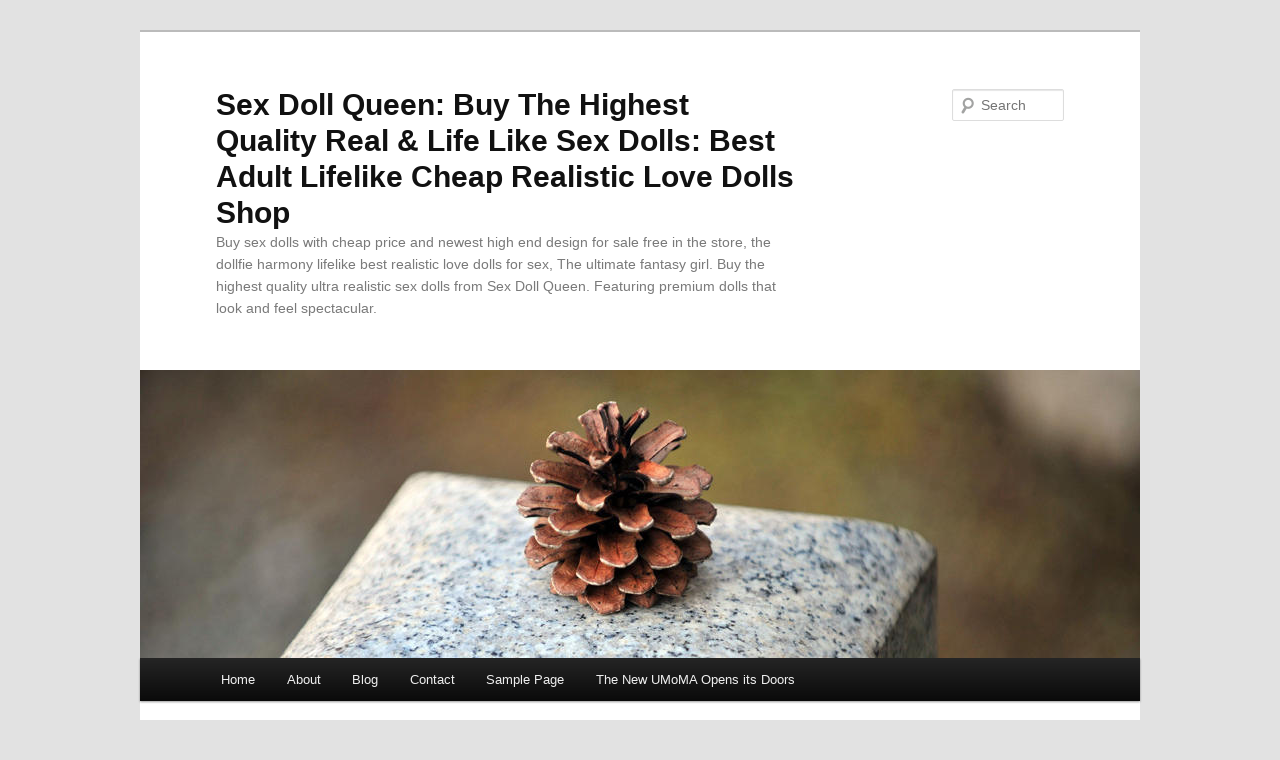

--- FILE ---
content_type: text/html; charset=UTF-8
request_url: https://sexdollqueen.top/fine-inflatable-sex-doll-synthetic-material/
body_size: 9294
content:
<!DOCTYPE html>
<!--[if IE 6]><html id="ie6" lang="en-US">
<![endif]-->
<!--[if IE 7]><html id="ie7" lang="en-US">
<![endif]-->
<!--[if IE 8]><html id="ie8" lang="en-US">
<![endif]-->
<!--[if !(IE 6) & !(IE 7) & !(IE 8)]><!--><html lang="en-US">
<!--<![endif]--><head><meta charset="UTF-8" /><link data-optimized="2" rel="stylesheet" href="https://sexdollqueen.top/wp-content/litespeed/css/1da6258617b50489e6e68f568fac12ea.css?ver=76723" /><meta name="viewport" content="width=device-width" /><title>
Fine inflatable sex doll synthetic material - Sex Doll Queen: Buy The Highest Quality Real &amp; Life Like Sex Dolls: Best Adult Lifelike Cheap Realistic Love Dolls ShopSex Doll Queen: Buy The Highest Quality Real &amp; Life Like Sex Dolls: Best Adult Lifelike Cheap Realistic Love Dolls Shop</title><link rel="profile" href="https://gmpg.org/xfn/11" /><link rel="pingback" href="https://sexdollqueen.top/xmlrpc.php">
<!--[if lt IE 9]> <script src="https://sexdollqueen.top/wp-content/themes/twentyeleven/js/html5.js?ver=3.7.0" type="text/javascript"></script> <![endif]--><meta name='robots' content='index, follow, max-image-preview:large, max-snippet:-1, max-video-preview:-1' /><link rel="canonical" href="https://sexdollqueen.top/fine-inflatable-sex-doll-synthetic-material/" /><meta property="og:locale" content="en_US" /><meta property="og:type" content="article" /><meta property="og:title" content="Fine inflatable sex doll synthetic material - Sex Doll Queen: Buy The Highest Quality Real &amp; Life Like Sex Dolls: Best Adult Lifelike Cheap Realistic Love Dolls Shop" /><meta property="og:description" content="[block id=&#8221;blogads&#8221;] Love dolls are very flexible because they usually have flexible metal skeletons inside. They are the cheapest, fastest to install, and easiest to carry, but they sacrifice some flexibility. As the popularity of famous human sex dolls declines, &hellip; Continue reading &rarr;" /><meta property="og:url" content="https://sexdollqueen.top/fine-inflatable-sex-doll-synthetic-material/" /><meta property="og:site_name" content="Sex Doll Queen: Buy The Highest Quality Real &amp; Life Like Sex Dolls: Best Adult Lifelike Cheap Realistic Love Dolls Shop" /><meta property="article:published_time" content="2020-04-11T05:11:08+00:00" /><meta property="og:image" content="https://www.ysexdolls.com/wp-content/uploads/2020/10/1_483e01e4-7312-4d42-a8c4-451372f75a75.jpg" /><meta name="author" content="Sex Dolls" /><meta name="twitter:card" content="summary_large_image" /><meta name="twitter:label1" content="Written by" /><meta name="twitter:data1" content="Sex Dolls" /><meta name="twitter:label2" content="Est. reading time" /><meta name="twitter:data2" content="5 minutes" /> <script type="application/ld+json" class="yoast-schema-graph">{"@context":"https://schema.org","@graph":[{"@type":"WebPage","@id":"https://sexdollqueen.top/fine-inflatable-sex-doll-synthetic-material/","url":"https://sexdollqueen.top/fine-inflatable-sex-doll-synthetic-material/","name":"Fine inflatable sex doll synthetic material - Sex Doll Queen: Buy The Highest Quality Real &amp; Life Like Sex Dolls: Best Adult Lifelike Cheap Realistic Love Dolls Shop","isPartOf":{"@id":"https://sexdollqueen.top/#website"},"primaryImageOfPage":{"@id":"https://sexdollqueen.top/fine-inflatable-sex-doll-synthetic-material/#primaryimage"},"image":{"@id":"https://sexdollqueen.top/fine-inflatable-sex-doll-synthetic-material/#primaryimage"},"thumbnailUrl":"https://www.ysexdolls.com/wp-content/uploads/2020/10/1_483e01e4-7312-4d42-a8c4-451372f75a75.jpg","datePublished":"2020-04-11T05:11:08+00:00","dateModified":"2020-04-11T05:11:08+00:00","author":{"@id":"https://sexdollqueen.top/#/schema/person/9d99ac76af5e8ae28fe9fd148553b688"},"breadcrumb":{"@id":"https://sexdollqueen.top/fine-inflatable-sex-doll-synthetic-material/#breadcrumb"},"inLanguage":"en-US","potentialAction":[{"@type":"ReadAction","target":["https://sexdollqueen.top/fine-inflatable-sex-doll-synthetic-material/"]}]},{"@type":"ImageObject","inLanguage":"en-US","@id":"https://sexdollqueen.top/fine-inflatable-sex-doll-synthetic-material/#primaryimage","url":"https://www.ysexdolls.com/wp-content/uploads/2020/10/1_483e01e4-7312-4d42-a8c4-451372f75a75.jpg","contentUrl":"https://www.ysexdolls.com/wp-content/uploads/2020/10/1_483e01e4-7312-4d42-a8c4-451372f75a75.jpg"},{"@type":"BreadcrumbList","@id":"https://sexdollqueen.top/fine-inflatable-sex-doll-synthetic-material/#breadcrumb","itemListElement":[{"@type":"ListItem","position":1,"name":"Home","item":"https://sexdollqueen.top/"},{"@type":"ListItem","position":2,"name":"Fine inflatable sex doll synthetic material"}]},{"@type":"WebSite","@id":"https://sexdollqueen.top/#website","url":"https://sexdollqueen.top/","name":"Sex Doll Queen: Buy The Highest Quality Real &amp; Life Like Sex Dolls: Best Adult Lifelike Cheap Realistic Love Dolls Shop","description":"Buy sex dolls with cheap price and newest high end design for sale free in the store, the dollfie harmony lifelike best realistic love dolls for sex, The ultimate fantasy girl. Buy the highest quality ultra realistic sex dolls from Sex Doll Queen. Featuring premium dolls that look and feel spectacular.","potentialAction":[{"@type":"SearchAction","target":{"@type":"EntryPoint","urlTemplate":"https://sexdollqueen.top/?s={search_term_string}"},"query-input":"required name=search_term_string"}],"inLanguage":"en-US"},{"@type":"Person","@id":"https://sexdollqueen.top/#/schema/person/9d99ac76af5e8ae28fe9fd148553b688","name":"Sex Dolls","sameAs":["http://sexdollqueen.top"],"url":"https://sexdollqueen.top/author/rsld/"}]}</script> <link rel="alternate" type="application/rss+xml" title="Sex Doll Queen: Buy The Highest Quality Real &amp; Life Like Sex Dolls: Best Adult Lifelike Cheap Realistic Love Dolls Shop &raquo; Feed" href="https://sexdollqueen.top/feed/" /><link rel="alternate" type="application/rss+xml" title="Sex Doll Queen: Buy The Highest Quality Real &amp; Life Like Sex Dolls: Best Adult Lifelike Cheap Realistic Love Dolls Shop &raquo; Comments Feed" href="https://sexdollqueen.top/comments/feed/" /><link rel="alternate" title="oEmbed (JSON)" type="application/json+oembed" href="https://sexdollqueen.top/wp-json/oembed/1.0/embed?url=https%3A%2F%2Fsexdollqueen.top%2Ffine-inflatable-sex-doll-synthetic-material%2F" /><link rel="alternate" title="oEmbed (XML)" type="text/xml+oembed" href="https://sexdollqueen.top/wp-json/oembed/1.0/embed?url=https%3A%2F%2Fsexdollqueen.top%2Ffine-inflatable-sex-doll-synthetic-material%2F&#038;format=xml" /><style id='wp-img-auto-sizes-contain-inline-css' type='text/css'>img:is([sizes=auto i],[sizes^="auto," i]){contain-intrinsic-size:3000px 1500px}
/*# sourceURL=wp-img-auto-sizes-contain-inline-css */</style><style id='wp-block-library-inline-css' type='text/css'>:root{--wp-block-synced-color:#7a00df;--wp-block-synced-color--rgb:122,0,223;--wp-bound-block-color:var(--wp-block-synced-color);--wp-editor-canvas-background:#ddd;--wp-admin-theme-color:#007cba;--wp-admin-theme-color--rgb:0,124,186;--wp-admin-theme-color-darker-10:#006ba1;--wp-admin-theme-color-darker-10--rgb:0,107,160.5;--wp-admin-theme-color-darker-20:#005a87;--wp-admin-theme-color-darker-20--rgb:0,90,135;--wp-admin-border-width-focus:2px}@media (min-resolution:192dpi){:root{--wp-admin-border-width-focus:1.5px}}.wp-element-button{cursor:pointer}:root .has-very-light-gray-background-color{background-color:#eee}:root .has-very-dark-gray-background-color{background-color:#313131}:root .has-very-light-gray-color{color:#eee}:root .has-very-dark-gray-color{color:#313131}:root .has-vivid-green-cyan-to-vivid-cyan-blue-gradient-background{background:linear-gradient(135deg,#00d084,#0693e3)}:root .has-purple-crush-gradient-background{background:linear-gradient(135deg,#34e2e4,#4721fb 50%,#ab1dfe)}:root .has-hazy-dawn-gradient-background{background:linear-gradient(135deg,#faaca8,#dad0ec)}:root .has-subdued-olive-gradient-background{background:linear-gradient(135deg,#fafae1,#67a671)}:root .has-atomic-cream-gradient-background{background:linear-gradient(135deg,#fdd79a,#004a59)}:root .has-nightshade-gradient-background{background:linear-gradient(135deg,#330968,#31cdcf)}:root .has-midnight-gradient-background{background:linear-gradient(135deg,#020381,#2874fc)}:root{--wp--preset--font-size--normal:16px;--wp--preset--font-size--huge:42px}.has-regular-font-size{font-size:1em}.has-larger-font-size{font-size:2.625em}.has-normal-font-size{font-size:var(--wp--preset--font-size--normal)}.has-huge-font-size{font-size:var(--wp--preset--font-size--huge)}.has-text-align-center{text-align:center}.has-text-align-left{text-align:left}.has-text-align-right{text-align:right}.has-fit-text{white-space:nowrap!important}#end-resizable-editor-section{display:none}.aligncenter{clear:both}.items-justified-left{justify-content:flex-start}.items-justified-center{justify-content:center}.items-justified-right{justify-content:flex-end}.items-justified-space-between{justify-content:space-between}.screen-reader-text{border:0;clip-path:inset(50%);height:1px;margin:-1px;overflow:hidden;padding:0;position:absolute;width:1px;word-wrap:normal!important}.screen-reader-text:focus{background-color:#ddd;clip-path:none;color:#444;display:block;font-size:1em;height:auto;left:5px;line-height:normal;padding:15px 23px 14px;text-decoration:none;top:5px;width:auto;z-index:100000}html :where(.has-border-color){border-style:solid}html :where([style*=border-top-color]){border-top-style:solid}html :where([style*=border-right-color]){border-right-style:solid}html :where([style*=border-bottom-color]){border-bottom-style:solid}html :where([style*=border-left-color]){border-left-style:solid}html :where([style*=border-width]){border-style:solid}html :where([style*=border-top-width]){border-top-style:solid}html :where([style*=border-right-width]){border-right-style:solid}html :where([style*=border-bottom-width]){border-bottom-style:solid}html :where([style*=border-left-width]){border-left-style:solid}html :where(img[class*=wp-image-]){height:auto;max-width:100%}:where(figure){margin:0 0 1em}html :where(.is-position-sticky){--wp-admin--admin-bar--position-offset:var(--wp-admin--admin-bar--height,0px)}@media screen and (max-width:600px){html :where(.is-position-sticky){--wp-admin--admin-bar--position-offset:0px}}

/*# sourceURL=wp-block-library-inline-css */</style><style id='global-styles-inline-css' type='text/css'>:root{--wp--preset--aspect-ratio--square: 1;--wp--preset--aspect-ratio--4-3: 4/3;--wp--preset--aspect-ratio--3-4: 3/4;--wp--preset--aspect-ratio--3-2: 3/2;--wp--preset--aspect-ratio--2-3: 2/3;--wp--preset--aspect-ratio--16-9: 16/9;--wp--preset--aspect-ratio--9-16: 9/16;--wp--preset--color--black: #000;--wp--preset--color--cyan-bluish-gray: #abb8c3;--wp--preset--color--white: #fff;--wp--preset--color--pale-pink: #f78da7;--wp--preset--color--vivid-red: #cf2e2e;--wp--preset--color--luminous-vivid-orange: #ff6900;--wp--preset--color--luminous-vivid-amber: #fcb900;--wp--preset--color--light-green-cyan: #7bdcb5;--wp--preset--color--vivid-green-cyan: #00d084;--wp--preset--color--pale-cyan-blue: #8ed1fc;--wp--preset--color--vivid-cyan-blue: #0693e3;--wp--preset--color--vivid-purple: #9b51e0;--wp--preset--color--blue: #1982d1;--wp--preset--color--dark-gray: #373737;--wp--preset--color--medium-gray: #666;--wp--preset--color--light-gray: #e2e2e2;--wp--preset--gradient--vivid-cyan-blue-to-vivid-purple: linear-gradient(135deg,rgb(6,147,227) 0%,rgb(155,81,224) 100%);--wp--preset--gradient--light-green-cyan-to-vivid-green-cyan: linear-gradient(135deg,rgb(122,220,180) 0%,rgb(0,208,130) 100%);--wp--preset--gradient--luminous-vivid-amber-to-luminous-vivid-orange: linear-gradient(135deg,rgb(252,185,0) 0%,rgb(255,105,0) 100%);--wp--preset--gradient--luminous-vivid-orange-to-vivid-red: linear-gradient(135deg,rgb(255,105,0) 0%,rgb(207,46,46) 100%);--wp--preset--gradient--very-light-gray-to-cyan-bluish-gray: linear-gradient(135deg,rgb(238,238,238) 0%,rgb(169,184,195) 100%);--wp--preset--gradient--cool-to-warm-spectrum: linear-gradient(135deg,rgb(74,234,220) 0%,rgb(151,120,209) 20%,rgb(207,42,186) 40%,rgb(238,44,130) 60%,rgb(251,105,98) 80%,rgb(254,248,76) 100%);--wp--preset--gradient--blush-light-purple: linear-gradient(135deg,rgb(255,206,236) 0%,rgb(152,150,240) 100%);--wp--preset--gradient--blush-bordeaux: linear-gradient(135deg,rgb(254,205,165) 0%,rgb(254,45,45) 50%,rgb(107,0,62) 100%);--wp--preset--gradient--luminous-dusk: linear-gradient(135deg,rgb(255,203,112) 0%,rgb(199,81,192) 50%,rgb(65,88,208) 100%);--wp--preset--gradient--pale-ocean: linear-gradient(135deg,rgb(255,245,203) 0%,rgb(182,227,212) 50%,rgb(51,167,181) 100%);--wp--preset--gradient--electric-grass: linear-gradient(135deg,rgb(202,248,128) 0%,rgb(113,206,126) 100%);--wp--preset--gradient--midnight: linear-gradient(135deg,rgb(2,3,129) 0%,rgb(40,116,252) 100%);--wp--preset--font-size--small: 13px;--wp--preset--font-size--medium: 20px;--wp--preset--font-size--large: 36px;--wp--preset--font-size--x-large: 42px;--wp--preset--spacing--20: 0.44rem;--wp--preset--spacing--30: 0.67rem;--wp--preset--spacing--40: 1rem;--wp--preset--spacing--50: 1.5rem;--wp--preset--spacing--60: 2.25rem;--wp--preset--spacing--70: 3.38rem;--wp--preset--spacing--80: 5.06rem;--wp--preset--shadow--natural: 6px 6px 9px rgba(0, 0, 0, 0.2);--wp--preset--shadow--deep: 12px 12px 50px rgba(0, 0, 0, 0.4);--wp--preset--shadow--sharp: 6px 6px 0px rgba(0, 0, 0, 0.2);--wp--preset--shadow--outlined: 6px 6px 0px -3px rgb(255, 255, 255), 6px 6px rgb(0, 0, 0);--wp--preset--shadow--crisp: 6px 6px 0px rgb(0, 0, 0);}:where(.is-layout-flex){gap: 0.5em;}:where(.is-layout-grid){gap: 0.5em;}body .is-layout-flex{display: flex;}.is-layout-flex{flex-wrap: wrap;align-items: center;}.is-layout-flex > :is(*, div){margin: 0;}body .is-layout-grid{display: grid;}.is-layout-grid > :is(*, div){margin: 0;}:where(.wp-block-columns.is-layout-flex){gap: 2em;}:where(.wp-block-columns.is-layout-grid){gap: 2em;}:where(.wp-block-post-template.is-layout-flex){gap: 1.25em;}:where(.wp-block-post-template.is-layout-grid){gap: 1.25em;}.has-black-color{color: var(--wp--preset--color--black) !important;}.has-cyan-bluish-gray-color{color: var(--wp--preset--color--cyan-bluish-gray) !important;}.has-white-color{color: var(--wp--preset--color--white) !important;}.has-pale-pink-color{color: var(--wp--preset--color--pale-pink) !important;}.has-vivid-red-color{color: var(--wp--preset--color--vivid-red) !important;}.has-luminous-vivid-orange-color{color: var(--wp--preset--color--luminous-vivid-orange) !important;}.has-luminous-vivid-amber-color{color: var(--wp--preset--color--luminous-vivid-amber) !important;}.has-light-green-cyan-color{color: var(--wp--preset--color--light-green-cyan) !important;}.has-vivid-green-cyan-color{color: var(--wp--preset--color--vivid-green-cyan) !important;}.has-pale-cyan-blue-color{color: var(--wp--preset--color--pale-cyan-blue) !important;}.has-vivid-cyan-blue-color{color: var(--wp--preset--color--vivid-cyan-blue) !important;}.has-vivid-purple-color{color: var(--wp--preset--color--vivid-purple) !important;}.has-black-background-color{background-color: var(--wp--preset--color--black) !important;}.has-cyan-bluish-gray-background-color{background-color: var(--wp--preset--color--cyan-bluish-gray) !important;}.has-white-background-color{background-color: var(--wp--preset--color--white) !important;}.has-pale-pink-background-color{background-color: var(--wp--preset--color--pale-pink) !important;}.has-vivid-red-background-color{background-color: var(--wp--preset--color--vivid-red) !important;}.has-luminous-vivid-orange-background-color{background-color: var(--wp--preset--color--luminous-vivid-orange) !important;}.has-luminous-vivid-amber-background-color{background-color: var(--wp--preset--color--luminous-vivid-amber) !important;}.has-light-green-cyan-background-color{background-color: var(--wp--preset--color--light-green-cyan) !important;}.has-vivid-green-cyan-background-color{background-color: var(--wp--preset--color--vivid-green-cyan) !important;}.has-pale-cyan-blue-background-color{background-color: var(--wp--preset--color--pale-cyan-blue) !important;}.has-vivid-cyan-blue-background-color{background-color: var(--wp--preset--color--vivid-cyan-blue) !important;}.has-vivid-purple-background-color{background-color: var(--wp--preset--color--vivid-purple) !important;}.has-black-border-color{border-color: var(--wp--preset--color--black) !important;}.has-cyan-bluish-gray-border-color{border-color: var(--wp--preset--color--cyan-bluish-gray) !important;}.has-white-border-color{border-color: var(--wp--preset--color--white) !important;}.has-pale-pink-border-color{border-color: var(--wp--preset--color--pale-pink) !important;}.has-vivid-red-border-color{border-color: var(--wp--preset--color--vivid-red) !important;}.has-luminous-vivid-orange-border-color{border-color: var(--wp--preset--color--luminous-vivid-orange) !important;}.has-luminous-vivid-amber-border-color{border-color: var(--wp--preset--color--luminous-vivid-amber) !important;}.has-light-green-cyan-border-color{border-color: var(--wp--preset--color--light-green-cyan) !important;}.has-vivid-green-cyan-border-color{border-color: var(--wp--preset--color--vivid-green-cyan) !important;}.has-pale-cyan-blue-border-color{border-color: var(--wp--preset--color--pale-cyan-blue) !important;}.has-vivid-cyan-blue-border-color{border-color: var(--wp--preset--color--vivid-cyan-blue) !important;}.has-vivid-purple-border-color{border-color: var(--wp--preset--color--vivid-purple) !important;}.has-vivid-cyan-blue-to-vivid-purple-gradient-background{background: var(--wp--preset--gradient--vivid-cyan-blue-to-vivid-purple) !important;}.has-light-green-cyan-to-vivid-green-cyan-gradient-background{background: var(--wp--preset--gradient--light-green-cyan-to-vivid-green-cyan) !important;}.has-luminous-vivid-amber-to-luminous-vivid-orange-gradient-background{background: var(--wp--preset--gradient--luminous-vivid-amber-to-luminous-vivid-orange) !important;}.has-luminous-vivid-orange-to-vivid-red-gradient-background{background: var(--wp--preset--gradient--luminous-vivid-orange-to-vivid-red) !important;}.has-very-light-gray-to-cyan-bluish-gray-gradient-background{background: var(--wp--preset--gradient--very-light-gray-to-cyan-bluish-gray) !important;}.has-cool-to-warm-spectrum-gradient-background{background: var(--wp--preset--gradient--cool-to-warm-spectrum) !important;}.has-blush-light-purple-gradient-background{background: var(--wp--preset--gradient--blush-light-purple) !important;}.has-blush-bordeaux-gradient-background{background: var(--wp--preset--gradient--blush-bordeaux) !important;}.has-luminous-dusk-gradient-background{background: var(--wp--preset--gradient--luminous-dusk) !important;}.has-pale-ocean-gradient-background{background: var(--wp--preset--gradient--pale-ocean) !important;}.has-electric-grass-gradient-background{background: var(--wp--preset--gradient--electric-grass) !important;}.has-midnight-gradient-background{background: var(--wp--preset--gradient--midnight) !important;}.has-small-font-size{font-size: var(--wp--preset--font-size--small) !important;}.has-medium-font-size{font-size: var(--wp--preset--font-size--medium) !important;}.has-large-font-size{font-size: var(--wp--preset--font-size--large) !important;}.has-x-large-font-size{font-size: var(--wp--preset--font-size--x-large) !important;}
/*# sourceURL=global-styles-inline-css */</style><style id='classic-theme-styles-inline-css' type='text/css'>/*! This file is auto-generated */
.wp-block-button__link{color:#fff;background-color:#32373c;border-radius:9999px;box-shadow:none;text-decoration:none;padding:calc(.667em + 2px) calc(1.333em + 2px);font-size:1.125em}.wp-block-file__button{background:#32373c;color:#fff;text-decoration:none}
/*# sourceURL=/wp-includes/css/classic-themes.min.css */</style><link rel="https://api.w.org/" href="https://sexdollqueen.top/wp-json/" /><link rel="alternate" title="JSON" type="application/json" href="https://sexdollqueen.top/wp-json/wp/v2/posts/2198" /><link rel="EditURI" type="application/rsd+xml" title="RSD" href="https://sexdollqueen.top/xmlrpc.php?rsd" /><meta name="generator" content="WordPress 6.9" /><link rel='shortlink' href='https://sexdollqueen.top/?p=2198' /></head><body class="wp-singular post-template-default single single-post postid-2198 single-format-standard wp-embed-responsive wp-theme-twentyeleven single-author singular two-column right-sidebar"><div class="skip-link"><a class="assistive-text" href="#content">Skip to primary content</a></div><div id="page" class="hfeed"><header id="branding"><hgroup><h1 id="site-title"><span><a href="https://sexdollqueen.top/" rel="home">Sex Doll Queen: Buy The Highest Quality Real &amp; Life Like Sex Dolls: Best Adult Lifelike Cheap Realistic Love Dolls Shop</a></span></h1><h2 id="site-description">Buy sex dolls with cheap price and newest high end design for sale free in the store, the dollfie harmony lifelike best realistic love dolls for sex, The ultimate fantasy girl. Buy the highest quality ultra realistic sex dolls from Sex Doll Queen. Featuring premium dolls that look and feel spectacular.</h2></hgroup><a href="https://sexdollqueen.top/">
<img src="https://sexdollqueen.top/wp-content/themes/twentyeleven/images/headers/pine-cone.jpg" width="1000" height="288" alt="Sex Doll Queen: Buy The Highest Quality Real &amp; Life Like Sex Dolls: Best Adult Lifelike Cheap Realistic Love Dolls Shop" />
</a><form method="get" id="searchform" action="https://sexdollqueen.top/">
<label for="s" class="assistive-text">Search</label>
<input type="text" class="field" name="s" id="s" placeholder="Search" />
<input type="submit" class="submit" name="submit" id="searchsubmit" value="Search" /></form><nav id="access"><h3 class="assistive-text">Main menu</h3><div class="menu"><ul><li ><a href="https://sexdollqueen.top/">Home</a></li><li class="page_item page-item-7"><a href="https://sexdollqueen.top/about/">About</a></li><li class="page_item page-item-9 current_page_parent"><a href="https://sexdollqueen.top/blog/">Blog</a></li><li class="page_item page-item-8"><a href="https://sexdollqueen.top/contact/">Contact</a></li><li class="page_item page-item-2"><a href="https://sexdollqueen.top/sample-page/">Sample Page</a></li><li class="page_item page-item-6"><a href="https://sexdollqueen.top/the-new-umoma-opens-its-doors-2/">The New UMoMA Opens its Doors</a></li></ul></div></nav></header><div id="main"><div id="primary"><div id="content" role="main"><nav id="nav-single"><h3 class="assistive-text">Post navigation</h3>
<span class="nav-previous"><a href="https://sexdollqueen.top/real-life-male-sex-doll-life-size-harmony/" rel="prev"><span class="meta-nav">&larr;</span> Previous</a></span>
<span class="nav-next"><a href="https://sexdollqueen.top/woman-with-lois-griffin-sex-doll-poen/" rel="next">Next <span class="meta-nav">&rarr;</span></a></span></nav><article id="post-2198" class="post-2198 post type-post status-publish format-standard hentry"><header class="entry-header"><h1 class="entry-title">Fine inflatable sex doll synthetic material</h1><div class="entry-meta">
<span class="sep">Posted on </span><a href="https://sexdollqueen.top/fine-inflatable-sex-doll-synthetic-material/" title="5:11 am" rel="bookmark"><time class="entry-date" datetime="2020-04-11T05:11:08+00:00">April 11, 2020</time></a><span class="by-author"> <span class="sep"> by </span> <span class="author vcard"><a class="url fn n" href="https://sexdollqueen.top/author/rsld/" title="View all posts by Sex Dolls" rel="author">Sex Dolls</a></span></span></div></header><div class="entry-content"><p>[block id=&#8221;blogads&#8221;]</p><p></p><div class="entry-content"><p><a title="" class="aalmanual" target="_blank"   href="https://realsexlovedoll.com/love-dolls">Love dolls</a> are very flexible because they usually have flexible metal skeletons inside. They are the cheapest, fastest to install, and easiest to carry, but they sacrifice some flexibility. As the popularity of famous human <a title="" class="aalmanual" target="_blank"   href="https://hustlerhollywood.top/">sex dolls</a> declines, models that look like ordinary people are on the rise. The boobs should be nice. You can explore a woman&#8217;s body to discover which parts are most sensitive and what you need to do to stimulate them properly.</p><p>You can apply some lanolin or saliva. This is a misunderstanding of masturbation.  sex doll 2017 This is a cover up, an escape. This does not make a woman orgasm. Is it Dorothy, Blanche, Ross, Sophia, Stan or Miles?  Designed in Korea, Valentina is perfect for doggy style lovers. But always say to men: I was ignorant at first. It also leaves women disappointed and irritated. This method is best done by women. On the other hand, inflatable dildos can also be used for <a title="" class="aalmanual" target="_blank"   href="https://realsexlovedoll.com/anal-sex-doll">anal</a> play.</p><p>It&#8217;s always a good idea to wash doll holes after playing with them and let them air dry. Its inflatable doll may be uncomfortable right now. Buying xname sex doll is to create more pampering for your life. Hold one thigh with both hands from the inner thigh of the woman. The company is in high demand due to its high-quality, high-tech and <a title="" class="aalmanual" target="_blank"   href="https://realsexlovedoll.com/real-dolls">realistic</a> sex dolls, some of which are even equipped with artificial intelligence. Fixed tpe love doll eyelashes.</p><h2>life-size female sex doll</h2><p>Get to know your friends better when you play the card game I Never Had. You can provide them with alimony by learning and applying ways to clean them regularly. The Safe Schools program aims to transform schools. The main similarity between the two is that it is you, the inflatable doll buyer, or manufacturer, who determines the final look of the doll.</p><p>At the same time, the secretion of sexual stimuli related to sexual function decreases. If that&#8217;s not enough, I don&#8217;t know what is! Maybe this is partly a consequence of Sex and the City. This is a way to keep the doll in order to prevent damage to the doll.</p><h2>sex dolls near me</h2><p>On days off or holidays. Whether it is visual or tactile, it can create a full sense of happiness. In order for the action to happen, you need to be fully committed to the action. The possibility of consensual sexual experiences with tentacled creatures may excite people with tentacle fetishes, especially in the case of octopuses.</p><p><img decoding="async" alt="inflatable sex doll" src="https://www.ysexdolls.com/wp-content/uploads/2020/10/1_483e01e4-7312-4d42-a8c4-451372f75a75.jpg"></p><p><noscript><img decoding="async" src="https://www.ysexdolls.com/wp-content/uploads/2020/10/1_483e01e4-7312-4d42-a8c4-451372f75a75.jpg" alt="inflatable sex doll"></noscript></p><p>Can&#8217;t let you run away from me, he smiled and ran his fingers through my hair, pulled my head back, and buried his mouth in my neck. If you&#8217;re thinking about starting this journey and finding these services online, there are a few important things you should know and do before hiring anyone. In addition, requests for custom sex dolls based on portraits of clients&#8217; former sexual partners were rejected. Sex dolls provide you with safe and healthy sex without any risk of contagious diseases. Allocate at least an hour a week so you can sit and really enjoy each other without distractions. Whenever a lover gleefully shakes her head or grabs a handful of inflatable doll sheets while arching her pelvis upwards, I ask why my own sexual arousal never makes me do any of these. Every moment I think about when you will realize that everything I do is for you, when you will start to appreciate me, even just a little. It will customize the growth and recovery of sex dolls. At Premium Dolls, we make our dolls as human-like as possible. A suggestive black satin pajama showed her attitude.</p><p>Can greatly shorten the healing time. Coronavirus: Porn star says shell had sex with coffin found to be cured of COVID-19 In turn, it has an effect on digestion. Otherwise it&#8217;s all in vain. The benefit of washing your hands is that your product will not shrink and you will avoid finding cracks in the material. These girls are expensive so you have to make sure you get what you want. I can&#8217;t speak for anyone else, but I found some real cures and was able to deal with some of my demonic free sex dolls by choosing to push those boundaries.</p><p>LELO says this toy is completely waterproof, so you can customize the sex doll to scrub in the shower. This luxurious vibe is top quality and has real fun. After training, when the legs are resting on the man&#8217;s neck. It can be carried around thanks to the convenience provided by the mechanism of inflation and deflation. Especially when the length is very long, don&#8217;t be too happy.  <a title="" class="aalmanual" target="_blank"   href="https://realsexlovedoll.com/bondage">BDSM</a> <a title="" class="aalmanual" target="_blank"   href="https://realsexlovedoll.com/sex-toys">sex toys</a> are often used by those looking to take risks with their Kinky Sex experiments. In the past specific educational practice.</p><p>After cleaning the sex doll, let it air dry. The most obvious is that the nipples have grown by 0.5 to 1 cm. Teeth warn you of seven diseases, bleeding gums and hepatitis patients? Mass transit was suspended and no commercial establishments caught up with day-to-day operations. I&#8217;m tired of having to consider her feelings and follow the logic of society.  “When she comes back to life, she dies. If you have an anime crush or a plush crush, these sexy sex dolls are the hot sexy affordable sex dolls waiting for you. Donors ages 22-45.</p><p>But the debate on whether prostheses cause cancer has never stopped. Actually, you don&#8217;t need to worry so much about sex dolls.</p><p>It&#8217;s so close to the feel of an inflatable sex doll that we guarantee it&#8217;s a great addition to anyone&#8217;s sex life. People who work in sex shops are familiar with all the items in the shop, so don&#8217;t be humble and ask for help. This crunchy BBQ honey chip is sure to make you dance. While charging takes about 4 hours, a true mechanized thrust cover for up to 3 hours is provided for the inconvenience. But the truth is, men are emotional creatures too, Newman said. Sexual pleasure and life-size love dolls don&#8217;t have to be obtained only through sexual intercourse. This in turn helps increase libido. He knew his father was waiting for a word from him. The stranger was tall, with muscular arms, broad shoulders, and eyes that could attract anyone. The result is yin deficiency ischemia.</p></p></div><p></p></div><footer class="entry-meta">
This entry was posted in Uncategorized by <a href="https://sexdollqueen.top/author/rsld/">Sex Dolls</a>. Bookmark the <a href="https://sexdollqueen.top/fine-inflatable-sex-doll-synthetic-material/" title="Permalink to Fine inflatable sex doll synthetic material" rel="bookmark">permalink</a>.</footer></article><div id="comments"></div></div></div></div><footer id="colophon"><div id="site-generator"></div></footer></div> <script type="speculationrules">{"prefetch":[{"source":"document","where":{"and":[{"href_matches":"/*"},{"not":{"href_matches":["/wp-*.php","/wp-admin/*","/wp-content/uploads/*","/wp-content/*","/wp-content/plugins/*","/wp-content/themes/twentyeleven/*","/*\\?(.+)"]}},{"not":{"selector_matches":"a[rel~=\"nofollow\"]"}},{"not":{"selector_matches":".no-prefetch, .no-prefetch a"}}]},"eagerness":"conservative"}]}</script> <script type="2d352aac8086b2dfe96fb838-text/javascript" src="https://sexdollqueen.top/wp-includes/js/comment-reply.min.js?ver=6.9" id="comment-reply-js" async="async" data-wp-strategy="async" fetchpriority="low"></script> <script src="/cdn-cgi/scripts/7d0fa10a/cloudflare-static/rocket-loader.min.js" data-cf-settings="2d352aac8086b2dfe96fb838-|49" defer></script><script defer src="https://static.cloudflareinsights.com/beacon.min.js/vcd15cbe7772f49c399c6a5babf22c1241717689176015" integrity="sha512-ZpsOmlRQV6y907TI0dKBHq9Md29nnaEIPlkf84rnaERnq6zvWvPUqr2ft8M1aS28oN72PdrCzSjY4U6VaAw1EQ==" data-cf-beacon='{"version":"2024.11.0","token":"1c24a22550054b579ce2886e42e26b0d","r":1,"server_timing":{"name":{"cfCacheStatus":true,"cfEdge":true,"cfExtPri":true,"cfL4":true,"cfOrigin":true,"cfSpeedBrain":true},"location_startswith":null}}' crossorigin="anonymous"></script>
</body></html>
<!-- Page optimized by LiteSpeed Cache @2026-01-17 06:43:55 -->

<!-- Page supported by LiteSpeed Cache 6.5.1 on 2026-01-17 06:43:55 -->